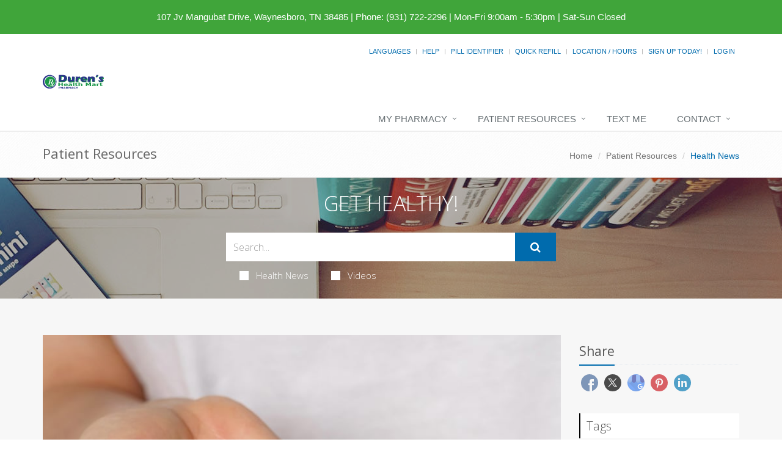

--- FILE ---
content_type: text/html; charset=UTF-8
request_url: https://durenrx.com/jv-mangubat-drive/patient-resources/article/2658728460/valium-xanax-prescriptions-could-raise-overdose-risk-in-youth
body_size: 12019
content:
<!DOCTYPE html>

<!--[if IE 8]> <html lang="en" class="ie8"> <![endif]-->  
<!--[if IE 9]> <html lang="en" class="ie9"> <![endif]-->  
<!--[if !IE]><!--> <html lang="en"> <!--<![endif]-->  
<head>
    <title>Valium, Xanax Prescriptions Could Raise Overdose Risk in Youth | Duren's Clinic Pharmacy (931) 722-2296 | Waynesboro, TN</title>

    <!-- Meta -->
    <meta charset="utf-8">
    <meta http-equiv="Content-Type" content="text/html; charset=utf-8" />
    <meta name="viewport" content="width=device-width, initial-scale=1.0 user-scalable=no">
    <meta name="author" content="">
    <meta http-equiv="Permissions-Policy" content="encrypted-media 'self' https://players.brightcove.net">
    <meta name="google-site-verification" content="9IAxHeM9O04liZX65JXtsnCcEk8DCZDJkFKPU3k4Buw" />
    <meta name="msvalidate.01" content="98BC4082078668FC20FE7DA1E59ACA63" />

        <meta name="keywords" content="Pharmacy, compounding, Free Delivery, Vitamins, Counseling, drugstore Medical, Health">
        <meta name="description" content="Looking for a local pharmacy with a personal touch? Duren's Clinic Pharmacy offers traditional quality service with modern-day conveniences. Try us today!">
            <link rel="apple-touch-icon" sizes="57x57" href="https://cdn.refillrxconnect.com/themes/1/assets/img/favicon/apple-icon-57x57.png">
        <link rel="apple-touch-icon" sizes="60x60" href="https://cdn.refillrxconnect.com/themes/1/assets/img/favicon/apple-icon-60x60.png">
        <link rel="apple-touch-icon" sizes="72x72" href="https://cdn.refillrxconnect.com/themes/1/assets/img/favicon/apple-icon-72x72.png">
        <link rel="apple-touch-icon" sizes="76x76" href="https://cdn.refillrxconnect.com/themes/1/assets/img/favicon/apple-icon-76x76.png">
        <link rel="apple-touch-icon" sizes="114x114" href="https://cdn.refillrxconnect.com/themes/1/assets/img/favicon/apple-icon-114x114.png">
        <link rel="apple-touch-icon" sizes="120x120" href="https://cdn.refillrxconnect.com/themes/1/assets/img/favicon/apple-icon-120x120.png">
        <link rel="apple-touch-icon" sizes="144x144" href="https://cdn.refillrxconnect.com/themes/1/assets/img/favicon/apple-icon-144x144.png">
        <link rel="apple-touch-icon" sizes="152x152" href="https://cdn.refillrxconnect.com/themes/1/assets/img/favicon/apple-icon-152x152.png">
        <link rel="apple-touch-icon" sizes="180x180" href="https://cdn.refillrxconnect.com/themes/1/assets/img/favicon/apple-icon-180x180.png">
        <link rel="icon" type="image/png" sizes="192x192"  href="https://cdn.refillrxconnect.com/themes/1/assets/img/favicon/android-icon-192x192.png">
        <link rel="icon" type="image/png" sizes="32x32" href="https://cdn.refillrxconnect.com/themes/1/assets/img/favicon/favicon-32x32.png">
        <link rel="icon" type="image/png" sizes="96x96" href="https://cdn.refillrxconnect.com/themes/1/assets/img/favicon/favicon-96x96.png">
        <link rel="icon" type="image/png" sizes="16x16" href="https://cdn.refillrxconnect.com/themes/1/assets/img/favicon/favicon-16x16.png">
        <meta name="msapplication-TileColor" content="#ffffff">
        <meta name="msapplication-TileImage" content="https://cdn.refillrxconnect.com/themes/1/assets/img/favicon/ms-icon-144x144.png">
        <meta name="theme-color" content="#ffffff">
          <!-- Favicon -->
    <!--<link rel="shortcut icon" href="favicon.ico">-->

    <!-- Web Fonts -->
    <link rel='stylesheet' type='text/css' href='//fonts.googleapis.com/css?family=Open+Sans:400,300,600&amp;subset=cyrillic,latin'>

    <!-- CSS Global Compulsory -->
    <link rel="stylesheet" href="https://cdn.refillrxconnect.com/themes/1/assets/plugins/bootstrap/css/bootstrap.css">
    <link rel="stylesheet" href="https://cdn.refillrxconnect.com/themes/1/assets/css/style.css">

    <!-- CSS Header and Footer -->
    <link rel="stylesheet" href="https://cdn.refillrxconnect.com/themes/1/assets/css/headers/header-default.css">
    <link rel="stylesheet" href="https://cdn.refillrxconnect.com/themes/1/assets/css/footers/footer-v1.css">

    
    
    <script>
      (function(i,s,o,g,r,a,m){i['GoogleAnalyticsObject']=r;i[r]=i[r]||function(){
      (i[r].q=i[r].q||[]).push(arguments)},i[r].l=1*new Date();a=s.createElement(o),
      m=s.getElementsByTagName(o)[0];a.async=1;a.src=g;m.parentNode.insertBefore(a,m)
      })(window,document,'script','//www.google-analytics.com/analytics.js','ga');

      ga('create', 'UA-66793604-1', 'auto');
            ga('send', 'pageview');

    </script>
    
            <meta name="apple-itunes-app" content="app-id=1258756610" />
            
    <meta name="googlebot" content="noindex">
    <!-- CSS Implementing Plugins -->
    <link rel="stylesheet" href="https://cdn.refillrxconnect.com/themes/1/assets/plugins/animate.css">
    <link rel="stylesheet" href="https://cdn.refillrxconnect.com/themes/1/assets/plugins/line-icons/line-icons.css">
    <link rel="stylesheet" href="https://cdn.refillrxconnect.com/themes/1/assets/plugins/font-awesome/css/font-awesome.min.css">
    <link rel="stylesheet" href="https://cdn.refillrxconnect.com/themes/1/assets/plugins/fancybox/source/jquery.fancybox.css">    
    <link rel="stylesheet" href="https://cdn.refillrxconnect.com/themes/1/assets/plugins/sky-forms-pro/skyforms/css/sky-forms.css">
    <link rel="stylesheet" href="https://cdn.refillrxconnect.com/themes/1/assets/plugins/sky-forms-pro/skyforms/custom/custom-sky-forms.css">
    
    <!-- CSS Page Style -->    
    <link rel="stylesheet" href="https://cdn.refillrxconnect.com/themes/1/assets/css/pages/page_search.css">

    <!-- CSS Customization -->
    <link rel="stylesheet" href="https://cdn.refillrxconnect.com/themes/1/assets/css/custom.css">
            <!-- CSS Theme -->    
         <link rel="stylesheet" href="https://cdn.refillrxconnect.com/themes/1/assets/css/theme-colors/health-mart.css" id="style_color">
        

        
      

    
    <script type="application/ld+json">
    {
      "@context": {
        "@vocab": "http://schema.org/"
      },
      "@graph": [
        
                              {
                        "@context": "https://schema.org",
                        "@type":"SiteNavigationElement",
                        "@id":"#pagination",
                        "name": "About Us",
                        "url": "/jv-mangubat-drive/about-us"
                      },
                                            {
                        "@context": "https://schema.org",
                        "@type":"SiteNavigationElement",
                        "@id":"#pagination",
                        "name": "Services",
                        "url": "/jv-mangubat-drive/services"
                      },
                                            {
                        "@context": "https://schema.org",
                        "@type":"SiteNavigationElement",
                        "@id":"#pagination",
                        "name": "Sign Up Today!",
                        "url": "/jv-mangubat-drive/register"
                      },
                                            {
                        "@context": "https://schema.org",
                        "@type":"SiteNavigationElement",
                        "@id":"#pagination",
                        "name": "New Patient",
                        "url": "/jv-mangubat-drive/new-patient"
                      },
                                            {
                        "@context": "https://schema.org",
                        "@type":"SiteNavigationElement",
                        "@id":"#pagination",
                        "name": "Transfer Prescriptions",
                        "url": "/jv-mangubat-drive/transfer-prescriptions"
                      },
                                            {
                        "@context": "https://schema.org",
                        "@type":"SiteNavigationElement",
                        "@id":"#pagination",
                        "name": "New Prescriptions",
                        "url": "/jv-mangubat-drive/new-prescriptions"
                      },
                                      {
                  "@context": "https://schema.org",
                  "@type":"SiteNavigationElement",
                  "@id":"#pagination",
                  "name": "Patient Resources",
                  "url": "/jv-mangubat-drive/patient-resources"
                },
                                      {
                        "@context": "https://schema.org",
                        "@type":"SiteNavigationElement",
                        "@id":"#pagination",
                        "name": "Recent Health News",
                        "url": "/jv-mangubat-drive/patient-resources"
                      },
                                            {
                        "@context": "https://schema.org",
                        "@type":"SiteNavigationElement",
                        "@id":"#pagination",
                        "name": "Pill Identifier",
                        "url": "/jv-mangubat-drive/drug-information"
                      },
                                            {
                        "@context": "https://schema.org",
                        "@type":"SiteNavigationElement",
                        "@id":"#pagination",
                        "name": "Drug Search",
                        "url": "/jv-mangubat-drive/drug-information"
                      },
                                      {
                  "@context": "https://schema.org",
                  "@type":"SiteNavigationElement",
                  "@id":"#pagination",
                  "name": "Text Me",
                  "url": "/jv-mangubat-drive/text-me"
                },
                                {
                  "@context": "https://schema.org",
                  "@type":"SiteNavigationElement",
                  "@id":"#pagination",
                  "name": "Contact",
                  "url": "/jv-mangubat-drive/contact"
                },
                                      {
                        "@context": "https://schema.org",
                        "@type":"SiteNavigationElement",
                        "@id":"#pagination",
                        "name": "Contact",
                        "url": "/jv-mangubat-drive/contact"
                      },
                                            {
                        "@context": "https://schema.org",
                        "@type":"SiteNavigationElement",
                        "@id":"#pagination",
                        "name": "Location / Hours",
                        "url": "/jv-mangubat-drive/locations"
                      },
                                            {
                        "@context": "https://schema.org",
                        "@type":"SiteNavigationElement",
                        "@id":"#pagination",
                        "name": "Help",
                        "url": "/jv-mangubat-drive/help"
                      },
                              {
          "@id": "/jv-mangubat-drive/",
          "@type": "Organization",
          "name": "Duren's Clinic Pharmacy",
          "slogan": "Our commitment to patient care and health is priority one here at Duren's Clinic Pharmacy.We believe in the value of providing personalized service and quality products.",
          "logo" : "/jv-mangubat-drive/images/logo.png",
          "description": "Looking for a local pharmacy with a personal touch? Duren's Clinic Pharmacy offers traditional quality service with modern-day conveniences. Try us today!",
          "url" : "/jv-mangubat-drive/",
          "sameAs" : []
          },
                      {
              "@type": "Pharmacy",
              "parentOrganization": {
                  "name" : "Duren's Clinic Pharmacy"
                },
              "name" : "Duren's Clinic Pharmacy ",
              "sameAs" : [],
              "address": {
                  "@type" : "PostalAddress",
                  "streetAddress": "107 Jv Mangubat Drive ",
                  "addressLocality": "Waynesboro",
                  "addressRegion": "TN",
                  "postalCode": "38485",
                  "telephone" : "(931) 722-2296",
                  "faxNumber": ""
                  },
              "image" : "https://cdn.refillrxconnect.com/themes/1/assets/pharmacy.jpg",
              "geo": {
                "@type": "GeoCoordinates",
                "latitude": "35.325777",
                "longitude": "-87.756592"
              },
              "areaServed": { 
                "@type": "GeoCircle", 
                "geoMidpoint": { 
                  "@type": "GeoCoordinates", 
                  "latitude": "35.325777", 
                  "longitude": "-87.756592"
                },
                "geoRadius": "40233"
              },
              "priceRange" : "$ - $$$",
                            "hasOfferCatalog": {
                "@type": "OfferCatalog",
                "name": "Pharmacy Services",
                "itemListElement": [
                                     {
                      "@type": "Offer",
                      "itemOffered": {
                        "@type": "Service",
                        "name": "RefillRx Mobile App",
                        "description": "",
                        "image": ""
                      }
                    },                                        {
                      "@type": "Offer",
                      "itemOffered": {
                        "@type": "Service",
                        "name": "Text Notifications",
                        "description": "",
                        "image": ""
                      }
                    },                                        {
                      "@type": "Offer",
                      "itemOffered": {
                        "@type": "Service",
                        "name": "Vaccinations",
                        "description": "",
                        "image": ""
                      }
                    },                                        {
                      "@type": "Offer",
                      "itemOffered": {
                        "@type": "Service",
                        "name": "Automatic Refills",
                        "description": "",
                        "image": ""
                      }
                    },                                        {
                      "@type": "Offer",
                      "itemOffered": {
                        "@type": "Service",
                        "name": "Immunizations",
                        "description": "",
                        "image": ""
                      }
                    },                                        {
                      "@type": "Offer",
                      "itemOffered": {
                        "@type": "Service",
                        "name": "Simplify My Meds",
                        "description": "",
                        "image": ""
                      }
                    },                                        {
                      "@type": "Offer",
                      "itemOffered": {
                        "@type": "Service",
                        "name": "Unit Dose Packaging",
                        "description": "",
                        "image": ""
                      }
                    },                                        {
                      "@type": "Offer",
                      "itemOffered": {
                        "@type": "Service",
                        "name": "Vitamins",
                        "description": "",
                        "image": ""
                      }
                    },                                        {
                      "@type": "Offer",
                      "itemOffered": {
                        "@type": "Service",
                        "name": "Prescription Refills",
                        "description": "",
                        "image": ""
                      }
                    },                                        {
                      "@type": "Offer",
                      "itemOffered": {
                        "@type": "Service",
                        "name": "Drive Thru",
                        "description": "",
                        "image": ""
                      }
                    },                                        {
                      "@type": "Offer",
                      "itemOffered": {
                        "@type": "Service",
                        "name": "Durable Medical Equipment",
                        "description": "",
                        "image": ""
                      }
                    },                                        {
                      "@type": "Offer",
                      "itemOffered": {
                        "@type": "Service",
                        "name": "Free Local Delivery",
                        "description": "",
                        "image": ""
                      }
                    },                                        {
                      "@type": "Offer",
                      "itemOffered": {
                        "@type": "Service",
                        "name": "Patient Resources",
                        "description": "",
                        "image": ""
                      }
                    },                                        {
                      "@type": "Offer",
                      "itemOffered": {
                        "@type": "Service",
                        "name": "Drive Thru",
                        "description": "Have a car full of kids or in a rush?  Whatever your reason, we are here for you!  Our Drive-Thru offers you a fast and convenient way to drop off scripts and pick up your prescriptions.  Simply pull up to the window and a member of our team will gladly assist you.  If you require additional items or have questions for the pharmacist, we do suggest you come inside so we can give you the time and attention you need. ",
                        "image": "https://cdn.refillrxconnect.com/themes/1/assets/img/services/drivethru.jpg"
                      }
                    },                                        {
                      "@type": "Offer",
                      "itemOffered": {
                        "@type": "Service",
                        "name": "Durable Medical Equipment",
                        "description": "We offer more than just prescription refilling.  We carry a full-line of quality, durable medical equipment, all at affordable prices.  Come in and talk to one of our knowledgeable team members who will gladly assist you in finding the products that suit your healthcare needs.",
                        "image": "https://cdn.refillrxconnect.com/themes/1/assets/img/services/dme.jpg"
                      }
                    },                                        {
                      "@type": "Offer",
                      "itemOffered": {
                        "@type": "Service",
                        "name": "Free Local Delivery",
                        "description": "Can't come to us? We'll come to you!  We will gladly bring your medications right to your front door, free of charge. Simply tell us over the phone or select the delivery option when requesting a refill online.",
                        "image": "https://cdn.refillrxconnect.com/themes/1/assets/img/services/local_delivery.jpg"
                      }
                    },                                        {
                      "@type": "Offer",
                      "itemOffered": {
                        "@type": "Service",
                        "name": "Patient Resources",
                        "description": "We strive to meet your needs both in the pharmacy and online.  Our website is a great resource tool for almost any topic or drug.  Browse our daily videos and articles or use our search function on our Patient Resource page.  Found a great article?  Share articles and videos directly to your social media account.  We also provide the ability to check drug interactions and identify pills.",
                        "image": "https://cdn.refillrxconnect.com/themes/1/assets/img/services/resources.jpg"
                      }
                    },                                        {
                      "@type": "Offer",
                      "itemOffered": {
                        "@type": "Service",
                        "name": "Free Local Delivery",
                        "description": "Can't come to us? We'll come to you!  We will gladly bring your medications right to your front door, free of charge. Simply tell us over the phone or select the delivery option when requesting a refill online.",
                        "image": "https://cdn.refillrxconnect.com/themes/1/assets/img/services/local_delivery.jpg"
                      }
                    },                                        {
                      "@type": "Offer",
                      "itemOffered": {
                        "@type": "Service",
                        "name": "Prescription Refills",
                        "description": "The hardest part of refilling on-the-go is already done, you have our mobile app! All you have to do is login to view your prescription profile or quick refill by manually entering your prescription number or barcode scanner. If you don't have an account yet, register one today! <br><br><strong>Please note:</strong> your existing login credentials used with our website work with our app. {%website%} ",
                        "image": "https://cdn.refillrxconnect.com/themes/1/assets/img/services/refills.jpg"
                      }
                    }                                   ]
              },
                            "openingHoursSpecification": [
                {
                  "@type": "OpeningHoursSpecification",
                  "closes":  "",
                  "dayOfWeek": "http://schema.org/Sunday",
                  "opens":  ""
                },
                {
                  "@type": "OpeningHoursSpecification",
                  "closes":  "5:30 p.m.",
                  "dayOfWeek": "http://schema.org/Monday",
                  "opens":  "9:00 a.m."
                },
                {
                  "@type": "OpeningHoursSpecification",
                  "closes":  "5:30 p.m.",
                  "dayOfWeek": "http://schema.org/Tuesday",
                  "opens":  "9:00 a.m."
                },
                {
                  "@type": "OpeningHoursSpecification",
                  "closes":  "5:30 p.m.",
                  "dayOfWeek": "http://schema.org/Wednesday",
                  "opens":  "9:00 a.m."
                },
                {
                  "@type": "OpeningHoursSpecification",
                  "closes":  "5:30 p.m.",
                  "dayOfWeek": "http://schema.org/Thursday",
                  "opens":  "9:00 a.m."
                },
                {
                  "@type": "OpeningHoursSpecification",
                  "closes":  "5:30 p.m.",
                  "dayOfWeek": "http://schema.org/Friday",
                  "opens":  "9:00 a.m."
                },
                {
                  "@type": "OpeningHoursSpecification",
                  "closes":  "",
                  "dayOfWeek": "http://schema.org/Saturday",
                  "opens":  ""
                }
              ]
            }
              ]
    }

    </script>

    <script type="text/javascript">
      var _userway_config = {
      // uncomment the following line to override default position
       position: 3,
      // uncomment the following line to override default language (e.g., fr, de, es, he, nl, etc.)
      // language: null,
      // uncomment the following line to override color set via widget
      // color: 'null', 
      account: 'Ae1IDd0B4H'
      };
      </script>
      <script type="text/javascript" src="https://cdn.userway.org/widget.js"></script>
<meta name="description" content="Teenagers and young adults who use benzodiazepines to treat insomnia may be at heightened risk of overdose, a new study finds.Benzodiazepines include anxiety medications like Ativan, Klonopin, Valium and Xanax, as well as prescription sleep aids such as estazolam (ProSom), triazolam (..." />
        <meta property="og:image" content="https://consumer.healthday.com/media-library/eyJ0eXAiOiJKV1QiLCJhbGciOiJIUzI1NiJ9.eyJpbWFnZSI6Imh0dHBzOi8vYXNzZXRzLnJibC5tcy8zMjEzMDgzMS9vcmlnaW4uanBnIiwiZXhwaXJlc19hdCI6MTcxODU4MDgyNn0.c9zlpsCjDyBl5pI9hGv5XMhaIFwFYO6q0hMjXbExfa4/image.jpg?width=800&height=600&coordinates=140%2C0%2C141%2C0" />
        <meta property="og:url" content="https://durenrx.com/jv-mangubat-drive/patient-resources/article/2658728460/valium-xanax-prescriptions-could-raise-overdose-risk-in-youth" />
        <meta property="og:title" content="Valium, Xanax Prescriptions Could Raise Overdose Risk in Youth" />
        <meta property="og:description" content="Teenagers and young adults who use benzodiazepines to treat insomnia may be at heightened risk of overdose, a new study finds.Benzodiazepines include anxiety medications like Ativan, Klonopin, Valium and Xanax, as well as prescription sleep aids such as estazolam (ProSom), triazolam (..." />
        <meta name="twitter:card" content="summary_large_image">
        <meta name="twitter:title" content="Valium, Xanax Prescriptions Could Raise Overdose Risk in Youth">
        <meta name="twitter:description" content="Teenagers and young adults who use benzodiazepines to treat insomnia may be at heightened risk of overdose, a new study finds.Benzodiazepines include anxiety medications like Ativan, Klonopin, Valium and Xanax, as well as prescription sleep aids such as estazolam (ProSom), triazolam (...">
        <meta name="twitter:image" content="https://consumer.healthday.com/media-library/eyJ0eXAiOiJKV1QiLCJhbGciOiJIUzI1NiJ9.eyJpbWFnZSI6Imh0dHBzOi8vYXNzZXRzLnJibC5tcy8zMjEzMDgzMS9vcmlnaW4uanBnIiwiZXhwaXJlc19hdCI6MTcxODU4MDgyNn0.c9zlpsCjDyBl5pI9hGv5XMhaIFwFYO6q0hMjXbExfa4/image.jpg?width=800&height=600&coordinates=140%2C0%2C141%2C0">
        
</head> 

<body>
<!--=== <body class="header-fixed">   ===--> 
<div class="wrapper">

        <div class="color-green"></div>
    <div id="green-background" class="alert alert-warning2 alert-center fade in" style="color: #ffffff;">
        <div class="row margin-top-15">
            <div class="col-xs-12 text-center" style="font-size:15px; padding-right: 5px; padding-left: 5px;">
                <a style="color: #ffffff" href="https://www.google.com/maps/search/107+Jv+Mangubat+Drive,+Waynesboro,+TN+38485" target="_blank">107 Jv Mangubat Drive, Waynesboro, TN 38485</a> <span class="hidden-xs">|</span> <span style='white-space: nowrap;'>Phone:&nbsp;(931) 722-2296</span> <span class="hidden-xs">|</span> <span style='white-space: nowrap;'>Mon-Fri 9:00am - 5:30pm | Sat-Sun Closed</span>
            </div>            
        </div>
    </div>
    <script>
        const greenColor = getComputedStyle(document.querySelector('.color-green')).color;
        document.getElementById('green-background').style.backgroundColor = greenColor;
    </script>
    

<!--=== Header ===-->    
<div class="header header-sticky">
    <div class="container">
        <div class="topbar">
            <ul class="pull-right social-icons social-icons-color">
                            </ul>
            <ul class="loginbar pull-right">
                                    <li class="hoverSelector">
                        <a>Languages</a>
                        <ul class="languages hoverSelectorBlock">
                            <li class="active">
                                <a href="/jv-mangubat-drive/translate/en/?l=%2Fjv-mangubat-drive%2Fpatient-resources%2Farticle%2F2658728460%2Fvalium-xanax-prescriptions-could-raise-overdose-risk-in-youth">English <i class="fa fa-check"></i></a> 
                            </li>
                            <li >
                                <a href="/jv-mangubat-drive/translate/es/?l=%2Fjv-mangubat-drive%2Fpatient-resources%2Farticle%2F2658728460%2Fvalium-xanax-prescriptions-could-raise-overdose-risk-in-youth">Espa&ntilde;ol </a>
                            </li>
                        </ul>
                    </li>
                    <li class="topbar-devider"></li>  
                                            <li><a href="/jv-mangubat-drive/help"> Help</a></li>  
                        <li class="topbar-devider"></li>
                                                <li><a data-toggle="modal" href="/jv-mangubat-drive/pill-identifier-search" alt="Pill Identifier" data-toggle="collapse" data-target="#pill_identifier"> Pill Identifier</a></li>
                        <li class="topbar-devider"></li>  
                                                <li><a data-toggle="modal" href="/jv-mangubat-drive/quick-refill?redirect=%2Fjv-mangubat-drive%2Fpatient-resources%2Farticle%2F2658728460%2Fvalium-xanax-prescriptions-could-raise-overdose-risk-in-youth" alt="Quick Refill" data-toggle="collapse" data-target="#quick_refill"> Quick Refill</a></li>
                        <li class="topbar-devider"></li>
                                                    <li><a href="/jv-mangubat-drive/locations" alt="Location / Hours">Location / Hours</a></li>
                                                <li class="topbar-devider"></li>
                        <li><a href="/jv-mangubat-drive/register" alt="Sign Up Today!">Sign Up Today!</a></li>
                        <li class="topbar-devider"></li> 
                        <li><a data-toggle="modal" href="/jv-mangubat-drive/login/modal" alt="Login" data-toggle="collapse" data-target="#login"> Login</a></li>
                                                          
            </ul>
        </div>
    </div>
    <div class="container">
        
        <!-- Logo -->
        <a class="logo pull-left hidden-xs hidden-sm" href="/jv-mangubat-drive/" style="margin: 20px 0px;">
            <img src="/jv-mangubat-drive/images/logo.svg" style="max-width: 450px; min-height: 80px;" alt="Duren's Clinic Pharmacy Logo">
        </a>
        <!-- End Logo -->

        <!-- Logo -->
        <a class="visible-sm visible-xs" href="/jv-mangubat-drive/" style="margin: 20px 0px;">
            <img src="/jv-mangubat-drive/images/logo.svg" alt="Duren's Clinic Pharmacy Logo" class="img-responsive">
        </a>
        <!-- End Logo -->

        <!-- Add Notes Modal -->
        <div class="modal fade" id="add_profile" tabindex="-1" role="dialog" aria-labelledby="add_profile" aria-hidden="true">
            <div class="modal-dialog">
                <div class="modal-content">
                </div><!--/modal-content -->
            </div><!--/modal-dialog -->
        </div><!--/modal fade -->
        <!--/Add Notes Modal --> 

        <!-- Add Login Modal -->
        <div class="modal fade" id="login" tabindex="-1" role="dialog" aria-labelledby="login" aria-hidden="true">
            <div class="modal-dialog">
                <div class="modal-content">
                    
                </div><!--/modal-content -->
            </div><!--/modal-dialog -->
        </div><!--/modal fade -->
        <!--/Add Login Modal -->

        <!-- Add Quick Refill Modal -->
        <div class="modal fade" id="quick_refill" tabindex="-1" role="dialog" aria-labelledby="quick_refill" aria-hidden="true">
            <div class="modal-dialog">
                <div class="modal-content">
                    
                </div><!--/modal-content -->
            </div><!--/modal-dialog -->
        </div><!--/modal fade -->
        <!--/Add Quick Refill Modal --> 

         <!-- Add Pill Identifier Modal -->
        <div class="modal fade" id="pill_identifier" tabindex="-1" role="dialog" aria-labelledby="pill_identifier" aria-hidden="true">
            <div class="modal-dialog">
                <div class="modal-content">
                    
                </div><!--/modal-content -->
            </div><!--/modal-dialog -->
        </div><!--/modal fade -->
        <!--/Add Pill Identifier Modal --> 

        
        <div class="row">
            <!-- Toggle get grouped for better mobile display -->
            <button type="button" class="navbar-toggle col-xs-12" data-toggle="collapse" data-target=".navbar-responsive-collapse">
                <span class="sr-only">Toggle Navigation</span>
                <span class="fa fa-bars"></span>
            </button>
            <!-- End Toggle -->
        </div>
    </div><!--/end container-->

    <!-- Collect the nav links, forms, and other content for toggling -->
    <div class="collapse navbar-collapse mega-menu navbar-responsive-collapse">
        <div class="container">
            <ul class="nav navbar-nav">
                <!-- My Pharmacy --><li class="dropdown "><a href="javascript:void(0);" class="dropdown-toggle" data-toggle="dropdown">My Pharmacy</a>
                                <ul class="dropdown-menu"><li><a href="/jv-mangubat-drive/about-us" target="_self">About Us</a></li><li><a href="/jv-mangubat-drive/services" target="_self">Services</a></li><li><a href="/jv-mangubat-drive/register" target="_self">Sign Up Today!</a></li><li><a href="/jv-mangubat-drive/new-patient" target="_self">New Patient</a></li><li><a href="/jv-mangubat-drive/transfer-prescriptions" target="_self">Transfer Prescriptions</a></li><li><a href="/jv-mangubat-drive/new-prescriptions" target="_self">New Prescriptions</a></li></ul>
                            </li><!-- End My Pharmacy --><!-- Patient Resources --><li class="dropdown "><a href="javascript:void(0);" class="dropdown-toggle" data-toggle="dropdown">Patient Resources</a>
                                <ul class="dropdown-menu"><li><a href="/jv-mangubat-drive/patient-resources" target="_self">Recent Health News</a></li><li><a href="/jv-mangubat-drive/drug-information" target="_self">Pill Identifier</a></li><li><a href="/jv-mangubat-drive/drug-information" target="_self">Drug Search</a></li></ul>
                            </li><!-- End Patient Resources --><!-- Text Me --><li >
                                    <a href="/jv-mangubat-drive/text-me" alt="Text Me">
                                        Text Me
                                    </a>
                                </li><!-- End Text Me --><!-- Contact --><li class="dropdown "><a href="javascript:void(0);" class="dropdown-toggle" data-toggle="dropdown">Contact</a>
                                <ul class="dropdown-menu"><li><a href="/jv-mangubat-drive/contact" target="_self">Contact</a></li><li><a href="/jv-mangubat-drive/locations" target="_self">Location / Hours</a></li><li><a href="/jv-mangubat-drive/help" target="_self">Help</a></li></ul>
                            </li><!-- End Contact -->            </ul>
        </div><!--/end container-->
    </div><!--/navbar-collapse-->
</div>
<!--=== End Header ===-->
    <!--=== Breadcrumbs ===-->
    <div class="breadcrumbs">
        <div class="container">
            <h1 class="pull-left">Patient Resources</h1>
            <ul class="pull-right breadcrumb">
                <li><a href="/jv-mangubat-drive/">Home</a></li>
                <li><a href="/jv-mangubat-drive/patient-resources">Patient Resources</a></li>
                <li class="active">Health News</li>
            </ul>
        </div>
    </div><!--/breadcrumbs-->
    <!--=== End Breadcrumbs ===-->

    

        <!--=== Search Block ===-->
    <div class="search-block parallaxBg">
        <div class="container">
            <div class="col-md-6 col-md-offset-3">
                <h1>Get Healthy!</h1>

                 <form action= "/jv-mangubat-drive/patient-resources/search" method="POST" class="sky-form page-search-form" autocomplete="off" >

                    <div class="input-group">
                        <input type="text" name="hn_search" class="form-control" aria-label="Search Health Articles" placeholder="Search...">
                        <span class="input-group-btn">
                            <button class="btn-u btn-u-lg" id="submit" type="Submit" aria-label="Submit Search" ><i class="fa fa-search"></i></button>
                        </span>
                    </div>

                    <div class="inline-group">                    
                        <label class="checkbox"><input type="checkbox" name="checkbox-news"  ><i></i>Health News</label>
                        <label class="checkbox"><input type="checkbox" name="checkbox-vids"  ><i></i>Videos</label>
                    </div>

                </form>    
            </div>
        </div>    
    </div><!--/container-->     
    <!--=== End Search Block ===-->            <!--=== Blog Posts ===-->
            <div class="bg-color-light">
                <div class="container content-sm">
                    <div class="row">
                        <!-- Blog All Posts -->
                        <div class="col-md-9">
                            <!-- News v3 -->
                            <div class="news-v3 margin-bottom-30">
                                <a name="article"></a> 
                                <img class="img-responsive full-width" src="https://consumer.healthday.com/media-library/eyJ0eXAiOiJKV1QiLCJhbGciOiJIUzI1NiJ9.eyJpbWFnZSI6Imh0dHBzOi8vYXNzZXRzLnJibC5tcy8zMjEzMDgzMS9vcmlnaW4uanBnIiwiZXhwaXJlc19hdCI6MTcxODU4MDgyNn0.c9zlpsCjDyBl5pI9hGv5XMhaIFwFYO6q0hMjXbExfa4/image.jpg?width=800&height=600&coordinates=140%2C0%2C141%2C0" alt="Valium, Xanax Prescriptions Could Raise Overdose Risk in Youth">
                                <div class="news-v3-in">
                                    <ul class="list-inline posted-info">
                                        <li><i class="fa fa-pencil"></i>Amy Norton</li>                                        <li>Posted November 29, 2022</li>
                                    </ul>
                                    <h2>Valium, Xanax Prescriptions Could Raise Overdose Risk in Youth</h2>
                                    <p><p>Teenagers and young adults who use benzodiazepines to treat insomnia may be at heightened risk of overdose, a new study finds.<br/></p><p>Benzodiazepines include anxiety medications like Ativan, Klonopin, Valium and Xanax, as well as prescription sleep aids such as estazolam (ProSom), triazolam (Halcion) and temazepam (Restoril).</p><p>In the <a href="https://jamanetwork.com/journals/jamanetworkopen/fullarticle/2798875" target="_blank">new study</a>, researchers found that young people prescribed those medications for insomnia were at increased risk of overdose within the next six months. Compared with teens and young adults prescribed other sleep medications, their odds of overdose were 44% higher.</p><p>"This should be an important safety consideration when treating young people for insomnia," said lead researcher <a href="https://ifh.rutgers.edu/faculty_staff/greta-bushnell/" target="_blank">Greta Bushnell</a>, of the Rutgers Institute for Health, Health Care Policy and Aging Research in New Brunswick, N.J.</p><p>The findings, recently published in the journal <em><a href="https://jamanetwork.com/journals/jamanetworkopen/fullarticle/2798875" target="_blank">JAMA Network Open</a>,</em> add to a much larger picture of the risks of benzodiazepines.</p><p>The drugs' potential hazards are well known, and range from short-term side effects like drowsiness and dizziness to addiction and overdose, which can prove fatal. Benzodiazepines depress the central nervous system, and the risk of overdose is especially heightened when people take them along with other substances that have similar effects -- including alcohol and opioid painkillers.</p><p>In 2016, the U.S. Food and Drug Administration added a "black box" warning to the labeling of both prescription opioids and benzodiazepines, cautioning against combining the two.</p><p>There is no doubt that overdoses are a serious problem: In 2020, more than 12,000 Americans died of an overdose involving a benzodiazepine, often in combination with an opioid, according to the U.S. National Institute on Drug Abuse.</p><p>But relatively little has been known about the overdose risk among young people prescribed a benzodiazepine for insomnia, Bushnell said.</p><p>To look into the question, her team turned to a national insurance claims database. They found information on nearly 90,000 Americans ages 10 to 29 who were prescribed a medication for insomnia between 2009 and 2018.</p><p>Among the 23,000-plus patients prescribed a benzodiazepine, 0.9% were treated for an overdose within six months. That compared with 0.8% of young people on other sleep medications -- such as the antidepressant trazodone (Desyrel) or the relatively newer "Z-drugs" eszopiclone (Lunesta), zolpidem (Ambien) and zaleplon (Sonata).</p><p>After the researchers weighed other factors -- like coexisting physical or mental health conditions -- young people on benzodiazepines were 44% more likely to suffer an overdose, compared to those on other medications.</p><p>Not surprisingly, the risk was particularly heightened among benzodiazepine users who had also recently been prescribed an opioid. In that group, 1.6% were treated for an overdose within six months.</p><p>Bushnell noted, though, that the circumstances around the overdoses -- including how often they involved misuse of the sleep medications -- are unknown.</p><p>At this point, there is a move away from prescribing benzodiazepines for insomnia, according to a sleep disorder specialist who was not involved in the study.</p><p>"We don't have to treat insomnia with benzodiazepines, or necessarily use medication at all," said <a href="https://www.feinberg.northwestern.edu/faculty-profiles/az/profile.html?xid=27412" rel="noopener noreferrer" target="_blank">Dr. Sabra Abbott</a>, an associate professor at Northwestern University Feinberg School of Medicine in Chicago.</p><p>Oftentimes, she said, young people can establish healthier sleep patterns by changing their waking habits -- like reducing caffeine and screen time in the evening.</p><p>That said, Abbott noted that by the time people see a sleep specialist, they've typically tried those lifestyle steps.</p><p>In those cases, she said the "first-line" treatment is cognitive behavioral therapy -- which involves addressing the anxieties people have around sleep, and working on healthier beliefs and behaviors.</p><p>"It's the best way to address insomnia for the long-term," Abbott said. When medication is prescribed, she added, it should be a "short-term aid."</p><p>Not everyone, however, has ready access to cognitive behavioral therapy -- which is probably one reason that many people with insomnia are prescribed medication, Abbott noted.</p><p>Still, Bushnell agreed that benzodiazepines, at least, are being prescribed less often these days. She pointed to a 2021 study that found declining rates of benzodiazepine prescriptions (for any reason) to U.S. teenagers and young adults in the last decade.</p><p>There was an especially sharp drop-off in the number of young people with prescriptions for both benzodiazepines and opioids.</p><p>Bushnell did point out that this study looked only at overdose risk, and any medication has the potential for side effects. So it's important, she said, for doctors and patients to discuss the benefits and risks of any prescription drug.</p><p><strong>More information</strong></p><p>The Sleep Foundation has more on <a href="https://www.sleepfoundation.org/insomnia/treatment" target="_blank">insomnia treatment.</a></p><p>SOURCES: Greta Bushnell, PhD, MSPH, assistant professor, epidemiology, Rutgers School of Public Health, faculty member, Rutgers Institute for Health, Health Care Policy and Aging Research, New Brunswick, N.J.; Sabra Abbott, MD, PhD, associate professor, neurology, sleep medicine division, Northwestern University Feinberg School of Medicine, Chicago; <em>JAMA Network Open,</em> Nov. 22, 2022, online</p></p>
                                    <h6></h6>
                                </div>
                            </div>                        
                            <!-- End News v3 -->
                            <!-- Copyright -->
                                                        <div>
                                <img src="https://cdn.refillrxconnect.com/themes/1/assets/img/HEALTHDAY.jpg" alt="HealthDay"/>
                                <h6>Health News is provided as a service to Duren's Clinic Pharmacy site users by HealthDay. Duren's Clinic Pharmacy nor its employees, agents, or contractors, review, control, or take responsibility for the content of these articles. Please seek medical advice directly from your pharmacist or physician.</h6>
                                <h6>Copyright &#169; 2025 <a href="http://www.healthday.com/" target="_new" alt="HealthDay">HealthDay</a> All Rights Reserved.</h6>
                            </div>
                            <!-- End Copyright -->
                            
                            
                        </div>
                        <!-- End Blog All Posts -->

                        <!-- Blog Sidebar -->
                        <div class="col-md-3">
                            <!-- Social Icons -->
                                <div class="magazine-sb-social margin-bottom-30">
                                    <div class="headline headline-md"><h2>Share</h2></div>
                                    <ul class="social-icons social-icons-color">
                                                                                        <li><a href="https://www.facebook.com/sharer.php?u=https%3A%2F%2Fdurenrx.com%2Fjv-mangubat-drive%2Fpatient-resources%2Farticle%2F2658728460%2Fvalium-xanax-prescriptions-could-raise-overdose-risk-in-youth" target="_blank" class="rounded-x social_facebook"></a></li>
                                                                                            <li><a href="https://twitter.com/share?url=https%3A%2F%2Fdurenrx.com%2Fjv-mangubat-drive%2Fpatient-resources%2Farticle%2F2658728460%2Fvalium-xanax-prescriptions-could-raise-overdose-risk-in-youth&text=Valium%2C+Xanax+Prescriptions+Could+Raise+Overdose+Risk+in+Youth" target="_blank" class="rounded-x social_twitter"></a></li>
                                                                                            <li><a href="https://plus.google.com/share?url=https%3A%2F%2Fdurenrx.com%2Fjv-mangubat-drive%2Fpatient-resources%2Farticle%2F2658728460%2Fvalium-xanax-prescriptions-could-raise-overdose-risk-in-youth" target="_blank" class="rounded-x social_googleplus"></a></li>
                                                                                            <li><a href="https://pinterest.com/pin/create/bookmarklet/?media=https%3A%2F%2Fconsumer.healthday.com%2Fmedia-library%2FeyJ0eXAiOiJKV1QiLCJhbGciOiJIUzI1NiJ9.eyJpbWFnZSI6Imh0dHBzOi8vYXNzZXRzLnJibC5tcy8zMjEzMDgzMS9vcmlnaW4uanBnIiwiZXhwaXJlc19hdCI6MTcxODU4MDgyNn0.c9zlpsCjDyBl5pI9hGv5XMhaIFwFYO6q0hMjXbExfa4%2Fimage.jpg%3Fwidth%3D800%26height%3D600%26coordinates%3D140%252C0%252C141%252C0&url=https%3A%2F%2Fdurenrx.com%2Fjv-mangubat-drive%2Fpatient-resources%2Farticle%2F2658728460%2Fvalium-xanax-prescriptions-could-raise-overdose-risk-in-youth&description=Valium%2C+Xanax+Prescriptions+Could+Raise+Overdose+Risk+in+Youth" target="_blank" class="rounded-x social_pinterest"></a></li>
                                                                                            <li><a href="https://www.linkedin.com/shareArticle?url=https%3A%2F%2Fdurenrx.com%2Fjv-mangubat-drive%2Fpatient-resources%2Farticle%2F2658728460%2Fvalium-xanax-prescriptions-could-raise-overdose-risk-in-youth&title=Valium%2C+Xanax+Prescriptions+Could+Raise+Overdose+Risk+in+Youth" target="_blank" class="rounded-x social_linkedin"></a></li>
                                                                                </ul>           
                                </div>
                                <!-- End Social Icons -->

                            <div class="headline-v2"><h2>Tags</h2></div>
                            <!-- Tags v2 -->
                            <ul class="list-inline tags-v2 margin-bottom-50">
                                <li><a href="/jv-mangubat-drive/patient-resources/searchtags/ADOL">Adolescents / Teens</a></li><li><a href="/jv-mangubat-drive/patient-resources/searchtags/SLEE">Sleep Problems: Misc.</a></li><li><a href="/jv-mangubat-drive/patient-resources/searchtags/SEDT">Sedatives</a></li>                            </ul>
                            <!-- End Tags v2 -->
                        </div>
                        <!-- End Blog Sidebar -->                
                    </div>
                </div><!--/end container-->
            </div>
            <!--=== End Blog Posts ===-->
        </div>    
        <!-- End Top Categories -->
    </div><!--/container-->     
    <!--=== End Content ===-->
</div><!--/wrapper-->

<!-- JS Global Compulsory -->           

<script type="text/javascript" src="https://cdn.refillrxconnect.com/themes/1/assets/plugins/jquery/jquery.min.js"></script>
<script type="text/javascript" src="https://cdn.refillrxconnect.com/themes/1/assets/plugins/jquery/jquery-migrate.min.js"></script>
<script type="text/javascript" src="https://cdn.refillrxconnect.com/themes/1/assets/js/jquery-ui.js"></script>

<script type="text/javascript" src="https://cdn.refillrxconnect.com/themes/1/assets/plugins/bootstrap/js/bootstrap.min.js"></script> 

<script type="text/javascript" src="https://cdn.refillrxconnect.com/themes/1/assets/plugins/sky-forms-pro/skyforms/js/jquery.validate.min.js"></script>
<script type="text/javascript" src="https://cdn.refillrxconnect.com/themes/1/assets/plugins/sky-forms-pro/skyforms/js/jquery.maskedinput.min.js"></script>
<script type="text/javascript" src="https://cdn.refillrxconnect.com/themes/1/assets/plugins/sky-forms-pro/skyforms/js/jquery-ui.min.js"></script>
<script type="text/javascript" src="https://cdn.refillrxconnect.com/themes/1/assets/plugins/sky-forms-pro/skyforms/js/additional-methods.js"></script>
<script type="text/javascript">
 
$(function() {
 
    $("#drugsearch").autocomplete({
        source: "ajax/",
        minLength: 2,
        
        select: function(event, ui) {
            var ndc 		= ui.item.id;
            var url_dn 	= ui.item.url_dn;
            
            if(ndc != '#') {
					
					$('#patient-education-dropdown').modal({remote: '/jv-mangubat-drive/drug-information/drugeducation/' + ndc + '/' + url_dn });
	            $('#patient-education-dropdown').modal('show');

				}
        },
 
      // optional (if other layers overlap autocomplete list)
        open: function(event, ui) {
            $(".ui-autocomplete").css("z-index", 1000);
        }
    });
    
            
    // catches all patient-education modal form hide events and destroys the video iframe and aata    
  	 $("[id^=patient-education]").on("hidden.bs.modal", function () {
		 $(this).find('iframe').html("");
    	 $(this).find('iframe').attr("src", "");
    	 $(this).data("bs.modal", null);
	 });

     $("[id^=drug_info_]").on("hidden.bs.modal", function () {
         $(this).find('iframe').html("");
         $(this).find('iframe').attr("src", "");
         $(this).data("bs.modal", null);
     });
 
});

</script>
<!--=== End Content Part ===-->




<script type="text/javascript">

$(document).on('click', '#mobile-app', function(e) {

    $("#mobile-app-success").hide();
    $("#mobile-app-error").hide();
    $("#mobile-app-success-detail").html('');
    $("#mobile-app-processing").show();

    var phone = $("#mobile-app-phone").val();
    var google = $("#g-recaptcha-response").val();
    var device = $("#mobile-app-device").val();
    $.ajax({
        url:  'send-sms/',
        dataType: 'json',
        async: 'true',
        type: 'POST',
        data: {
            phone: phone,
            google:google,
            device:device,
            ajax: 1
        },
        success: function (data, status, jqXHR) {
            $("#mobile-app-processing").hide();
            $("#mobile-app-error").hide();
            $("#mobile-app-captcha-bad").hide();
            $("#mobile-app-captcha-missing").hide();
            $("#mobile-app-success").hide();

            if (data.status == 'ok') {
                $("#mobile-app-success").show();
                $("#mobile-app-success-detail").append("The mobile app link was successfully sent to: "+data.phone+"!");
                $("#mobile-app-phone").val('');
            } else if (data.status == 'captcha-bad') {
                $("#mobile-app-captcha-bad").show();
            } else if (data.status == 'captcha-missing') {
                $("#mobile-app-captcha-missing").show();
            } else {
                $("#mobile-app-error").show();
            }
        },
        error: function (data) {
            $("#mobile-app-processing").hide();
        }
    });


});

</script>


    <!-- JS Implementing Plugins -->
    <script type="text/javascript" src="https://cdn.refillrxconnect.com/themes/1/assets/plugins/back-to-top.js"></script>
    <script type="text/javascript" src="https://cdn.refillrxconnect.com/themes/1/assets/plugins/smoothScroll.js"></script>
    <!-- JS Customization -->
    <script type="text/javascript" src="https://cdn.refillrxconnect.com/themes/1/assets/js/custom.js"></script>
    <!-- JS Page Level -->           
    <script type="text/javascript" src="https://cdn.refillrxconnect.com/themes/1/assets/js/app.js"></script>
    <script type="text/javascript" src="https://cdn.refillrxconnect.com/themes/1/assets/js/forms/login.js"></script>
    <script type="text/javascript" src="https://cdn.refillrxconnect.com/themes/1/assets/js/forms/contact.js"></script>
    <script type="text/javascript" src="https://cdn.refillrxconnect.com/themes/1/assets/js/plugins/fancy-box.js"></script>
    <script type="text/javascript">
        jQuery(document).ready(function() {
            App.init();
            FancyBox.initFancybox();        
            LoginForm.initLoginForm();
            ContactForm.initContactForm();    
        });
    </script>
    <!--[if lt IE 9]>
        <script src="https://cdn.refillrxconnect.com/themes/1/assets/plugins/respond.js"></script>
        <script src="https://cdn.refillrxconnect.com/themes/1/assets/plugins/html5shiv.js"></script>
        <script src="https://cdn.refillrxconnect.com/themes/1/assets/plugins/placeholder-IE-fixes.js"></script>
    <![endif]-->    <!--=== Footer Version 1 ===-->
	 <div class="modal fade" id="patient-education-dropdown" tabindex="-1" role="dialog" aria-labelledby="patient-education-dropdown" aria-hidden="true">
	   <div class="modal-dialog modal-lg">
    		 <div class="modal-content">
    			  
    		 </div><!--/modal-content -->
	   </div><!--/modal-dialog -->
	</div><!--/modal fade -->

    <div class="footer-v1">
        <div class="footer">
            <div class="container">
                <div class="row">
                    <!-- About -->
                                        <div class="col-md-3 md-margin-bottom-40">
                        <div class="rounded-2x" style="background-color: #FFF; padding: 10px; margin-bottom: 10px;">
                            <a href="/jv-mangubat-drive/"><img id="logo-footer" class="footer-logo img-responsive" src="/jv-mangubat-drive/images/logo.svg" alt="Duren's Clinic Pharmacy Logo"></a>
                        </div>
                                                        <p>Our commitment to patient care and health is priority one here at Duren's Clinic Pharmacy.<br><br>We believe in the value of providing personalized service and quality products.</p>    
                              
                    </div>
                    <!-- End About -->

                    <!-- Link List -->
                    <div class="col-md-3 md-margin-bottom-40">
                        <div class="headline"><h2>Site Navigation</h2></div>
                        <ul class="list-unstyled link-list">

                        <!-- Patient Resources --><li>
                                    <a href="/jv-mangubat-drive/patient-resources" alt="View Patient Resources page">
                                        Patient Resources
                                    </a><i class="fa fa-angle-right"></i>
                                  </li><!-- End Patient Resources --><!-- Text Me --><li>
                                    <a href="/jv-mangubat-drive/text-me" alt="Text Me">
                                        Text Me
                                    </a><i class="fa fa-angle-right"></i>
                                  </li><!-- End Text Me --><!-- Contact --><li>
                                    <a href="/jv-mangubat-drive/contact" alt="View Contact">
                                        Contact
                                    </a><i class="fa fa-angle-right"></i>
                                  </li><!-- End Contact --><!-- Help --><li>
                                    <a href="/jv-mangubat-drive/help" alt="Help">
                                        Help
                                    </a><i class="fa fa-angle-right"></i>
                                  </li><!-- End Help --><!-- Location / Hours --><li>
                                    <a href="/jv-mangubat-drive/locations" alt="Location / Hours">
                                        Location / Hours
                                    </a><i class="fa fa-angle-right"></i>
                                  </li><!-- End Location / Hours --><!-- Privacy Policy --><li>
                                    <a href="privacy-policy" target="_blank" alt="View Privacy Policy page">
                                        Privacy Policy
                                    </a><i class="fa fa-angle-right"></i>
                                  </li><!-- End Privacy Policy -->                        </ul>
                    </div>
                    <!-- End Link List -->                    

                    <!-- Address -->
                    <div class="col-md-6 map-img md-margin-bottom-40">
                        <div class="headline"><h2>Contact Us</h2></div>                         
                        <address>
                            Duren's Clinic Pharmacy<br />107 Jv Mangubat Drive, Waynesboro, TN 38485<br /><i class="fa fa-phone"></i> (931) 722-2296<br /><br /><div>                                        <img src="https://cdn.refillrxconnect.com/themes/1/assets/img/visa.png" alt="visa" />
                                                                                <img src="https://cdn.refillrxconnect.com/themes/1/assets/img/mastercard.png" alt="mastercard" />
                                                                                <img src="https://cdn.refillrxconnect.com/themes/1/assets/img/amex.png" alt="amex" />
                                                                                <img src="https://cdn.refillrxconnect.com/themes/1/assets/img/discover.png" alt="discover" />
                                                                                <img src="https://cdn.refillrxconnect.com/themes/1/assets/img/giftcard.png" alt="giftcard" />
                                        </div>  
                        </address>
                                            </div>
                    <!-- End Address -->
                </div>
            </div> 
        </div><!--/footer-->

        <div class="copyright">
            <div class="container">
                <div class="row">
                    <div class="col-md-6">                     
                        <p>
                            2025 &copy; All Rights Reserved.
                           <a class="color-green" href="privacy-policy" alt="Privacy Policy">Privacy Policy</a>
                        </p>
                    </div>

                    <!-- Social Links -->
                    <div class="col-md-6">
                        <ul class="footer-socials list-inline">
                                                    </ul>
                    </div>
                    <!-- End Social Links -->
                </div>
            </div> 
        </div><!--/copyright-->
    </div>     
    <!--=== End Footer Version 1 ===-->
                                                                                                                                
</body>
</html> 

--- FILE ---
content_type: text/css
request_url: https://cdn.refillrxconnect.com/themes/1/assets/css/pages/page_search.css
body_size: 417
content:
/*Page Search
------------------------------------*/
/*Search Block*/
.search-block {
	padding: 20px 0;
	text-align: center;
	position: relative;
	background: url(../../img/bg/7.jpg) 50% 0 repeat fixed;		
}

.search-block:before {
	top: 0;
	left: 0;
	width: 100%;
	height: 100%; 
	content: " ";
	position: absolute;
	background: rgba(0,0,0,0.3);
}

.search-block h1 {
	color: #fff;
	font-size: 34px;
	font-weight: 200;
	text-align: center;
	margin-bottom: 30px;
	text-transform: uppercase;	
}

.search-block .input-group {
	margin-bottom: 10px;
}

.search-block .form-control {
	border: none;
	height: 47px;
	font-size: 16px;
	font-weight: 200;
}

/*Checkbox*/
.search-block form.page-search-form {
	border: none;
}

.search-block form.page-search-form .radio,
.search-block form.page-search-form .checkbox {
	margin: 0 3% 0 4%;
}

.search-block form.page-search-form .checkbox {
	color: #fff;
	font-weight: 200;
}

.search-block form.page-search-form .radio i,
.search-block form.page-search-form .checkbox i {
	top: 6px;
	width: 15px;
	height: 15px;
	border: none;
}


/*Page Search
------------------------------------*/
/*Search Block*/
.search-script-block {
	padding: 20px 0;
	text-align: center;
	position: relative;
	background: url(../../img/bg/5.jpg);		
}

.search-script-block:before {
	top: 0;
	left: 0;
	width: 100%;
	height: 100%; 
	content: " ";
	position: absolute;
	background: rgba(0,0,0,0.3);
}

.search-script-block h1 {
	color: #fff;
	font-size: 34px;
	font-weight: 200;
	text-align: center;
	margin-bottom: 30px;
	text-transform: uppercase;	
}

.search-script-block .input-group {
	margin-bottom: 10px;
}

.search-script-block .form-control {
	border: none;
	height: 47px;
	font-size: 16px;
	font-weight: 200;
}

/*Checkbox*/
.search-script-block form.page-search-script-form {
	border: none;
}

.search-script-block form.page-search-script-form .radio,
.search-script-block form.page-search-script-form .checkbox {
	margin: 0 3% 0 4%;
}

.search-script-block form.page-search-script-form .checkbox {
	color: #fff;
	font-weight: 200;
}

.search-script-block form.page-search-script-form .radio i,
.search-script-block form.page-search-script-form .checkbox i {
	top: 6px;
	width: 15px;
	height: 15px;
	border: none;
}



/*Category
------------------------------------*/
/*Section-Block*/
.section-block {
	padding: 20px;
	border: 1px solid #eee;
	box-shadow: 0 0 3px #eee;
}

.section-block h2 {
	color: #333; 
	font-size: 28px; 
	font-weight: 200; 
	margin: 10px 0 15px;
}

.section-block .text-center p {
	margin-bottom: 0;
}

.section-block .section-block-info {
	margin-top: 5px;
	padding-top: 20px;
	border-top: solid 1px #eee;
}

.section-block .section-block-info ul {
	margin-bottom: 0;
}

--- FILE ---
content_type: text/css
request_url: https://cdn.refillrxconnect.com/themes/1/assets/css/custom.css
body_size: 842
content:
/* Add here all your css styles (customizations) */
body { 
	background: #FFF;
}
.reg-block {
	width: 500px;
	padding: 20px;
	margin: 60px auto;
	background: #fff;
}

a[href^=tel] {
    color: inherit !important;
    text-decoration: none;
}

/*For Mobile Devices*/
@media (max-width: 500px) { 
	.reg-block {
		width: 300px;
		margin: 60px auto;
	}
}

/* Remove border for sky forms */
.sky-form {
  box-shadow: none;
  border: none;
}

.reg-block .btn-u p a {
	color: #FFF;
}

.reg-block .btn-u p a {
	text-decoration: none;
}
.reg-block .btn-u p a:hover {
	text-decoration: none;
}

/*Alert Blocks*/
.alert-blocks {
	margin: 0 15px 5px;
	background: #f7f7f7;
	padding: 10px 10px 13px;
}

.alert-blocks:first-child {
	margin-top: 15px;
}

.alert-blocks-pending {
	background: #fffdcc; 
}

.alert-blocks-success {
	background: #e1febc; 
}

.alert-blocks-pending {
	background: #fffdcc; 
}

.alert-blocks-error {
	background: #fee0e0; 
}

.alert-blocks-info {
	background: #e0f3fe; 
}

.alert-blocks.alert-dismissable {
  	padding-right: 35px;
}

.alert-blocks i {
	float: left;
	margin-right: 15px;
}

.alert-blocks img {
	float: left;
	width: 40px;
	height: 40px;
	margin-right: 15px;
}

.alert-blocks strong small {
	color: #a3a3a3;
	font-weight: 200;
}

.alert-blocks p {
	color: #999;
	margin-bottom: 0;
}

.img-responsive,
.thumbnail > img,
.thumbnail a > img,
.carousel-inner > .item > img,
.carousel-inner > .item > a > img {
  display: block;
  min-width: 100%;
  height: auto;
}

.bg-dark-grey {
  background: #ebebeb;
  border-top: solid 1px #d2d2d2;
  border-bottom: solid 1px #d2d2d2;
}

.news-v1 .news-v1-info {
  margin-left: 0;
  margin-top: 0;
  overflow: hidden;
  padding: 8px 10px;
  border-top: solid 1px #eee;
}

.prescription-block {
	max-width: 700px;
	padding: 20px;
	margin: 60px auto;
	background: #fff;
}

.prescription-block h2,
.prescription-block p,
.prescription-block p a {
	color: #777;
}

.prescription-block-header h2 {
	font-size: 28px;
}

.prescription-block p a {
	text-decoration: underline;
}
.prescription-block p a:hover {
	text-decoration: none;
}

/*Forms*/
.prescription-block .input-group-addon {
	color: #bbb;
	background: none;
	min-width: 40px;
}

.prescription-block .form-control:focus {
   box-shadow: none;
   border-color: #999;
}

.prescription-block .checkbox { 
	color: #555;
	margin-bottom: 20px;
	font-weight: normal;
}

/*Reg Header*/
.prescription-block-header {
	padding-bottom: 5px;
	margin-bottom: 30px;
	border-bottom: solid 1px #eee;
}

.prescription-block-header h2 {
	text-align: center;
	margin-bottom: 15px;
}

.prescription-block-header p {
	text-align: center;
}

/*For Mobile Devices*/
@media (max-width: 500px) { 
	.prescription-block {
		width: 300px;
		margin: 60px auto;
	}
}

.no-js #loader { display: none;  }
.js #loader { display: block; position: absolute; left: 100px; top: 0; }
.se-pre-con {
	position: fixed;
	left: 0px;
	top: 0px;
	width: 100%;
	height: 100%;
	z-index: 9999;
	background: url(../img/loader.gif) center no-repeat #fff;
}
.se-pre-con h2 {
	text-align: center;
	position: fixed;
	top: 35%;
	width: 100%;
	height: 100%;
}

.grid-boxes-in {

}

.modal-body {
    max-height: calc(100vh - 70px);
    overflow-y: auto;
    overflow-x: hidden; 
}
